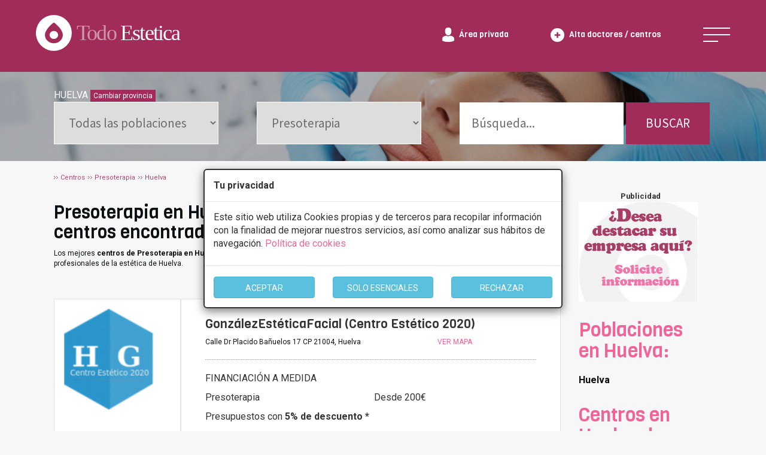

--- FILE ---
content_type: text/html
request_url: https://www.todoestetica.com/clinicas-presoterapia_HUELVA
body_size: 18099
content:


<!doctype html>
<html lang="es-ES">
<head>
<meta charset="iso-8859-1" />
	<title>Presoterapia en Huelva. Las mejores clínicas y centros</title> 
    <meta name="viewport" content="width=device-width, initial-scale=1.0">

	<meta name="description" content="En TodoEstetica.com encontrará los mejores especialistas en Presoterapia de Huelva. Conozca las opiniones, sus descuentos exclusivos y consulte sin compromiso."/>
	<meta name="keywords" content="Clinicas de presoterapia en HUELVA"/> 

	<link rel="canonical" href="https://www.todoestetica.com/clinicas-presoterapia_HUELVA"/>
  	<meta name="robots" content="index,follow"/>
	
		
	<link rel="icon" type="image/png" href="https://www.todoestetica.com/logo-icon.png">





 <!-- Google Tag Manager -->
<script>(function(w,d,s,l,i){w[l]=w[l]||[];w[l].push({'gtm.start':
new Date().getTime(),event:'gtm.js'});var f=d.getElementsByTagName(s)[0],
j=d.createElement(s),dl=l!='dataLayer'?'&l='+l:'';j.async=true;j.src=
'https://www.googletagmanager.com/gtm.js?id='+i+dl;f.parentNode.insertBefore(j,f);
})(window,document,'script','dataLayer','GTM-WB4QGMB');</script>
<!-- End Google Tag Manager -->


	<link rel="preload" href="https://fonts.googleapis.com/css2?family=Roboto:wght@100;400;700&family=Source+Sans+Pro&family=Viga&display=swap" as="style">
	<link rel="preload" href="https://www.todoestetica.com/css/style2.min.css" as="style"/>
	<link rel="preload" href="https://www.todoestetica.com/dist/css/bootstrap.min.css" as="style"/>
	<link rel="preload" href="css2/style.css" as="style"/>
	<link rel="preload" href="css2/responsive.css"as="style"/>
	<link rel="preload" href="https://www.todoestetica.com/css/bootstrap-select.min.css" as="style"/>


	<link href="https://fonts.googleapis.com/css2?family=Roboto:wght@100;400;700&family=Source+Sans+Pro&family=Viga&display=swap" rel="stylesheet">
	<link type="text/css" rel="stylesheet" href="https://www.todoestetica.com/css/style2.min.css"/>
	<link rel="stylesheet" type="text/css" href="https://www.todoestetica.com/dist/css/bootstrap.min.css"/>
	<link rel="stylesheet" type="text/css" href="css2/style.css"/>
	<link rel="stylesheet" type="text/css" href="css2/responsive.css"/>
	<link type="text/css" rel="stylesheet" href="https://www.todoestetica.com/css/bootstrap-select.min.css"/>

	<script src="https://www.todoestetica.com/js/4a16420b4c.js" async></script>


 


<script src="https://www.todoestetica.com/js/jquery.min.js"></script>

   <script src="https://www.todoestetica.com/js/lazysizes.min.js" async></script>


 
	<script src="js/bootstrap.min.js" async></script>

	      <script type="text/javascript">

function getCookie(c_name){
	var c_value = document.cookie;
	var c_start = c_value.indexOf(" " + c_name + "=");
	if (c_start == -1){
		c_start = c_value.indexOf(c_name + "=");
	}
	if (c_start == -1){
		c_value = null;
	}else{
		c_start = c_value.indexOf("=", c_start) + 1;
		var c_end = c_value.indexOf(";", c_start);
		if (c_end == -1){
			c_end = c_value.length;
		}
		c_value = unescape(c_value.substring(c_start,c_end));
	}
	return c_value;
}

function setCookie(c_name,value,exdays){
	var exdate=new Date();
	exdate.setDate(exdate.getDate() + exdays);
	var c_value=escape(value) + ((exdays==null) ? "" : "; expires="+exdate.toUTCString());
	document.cookie=c_name + "=" + c_value;
}

if(getCookie('coomensaje')=="1" && localStorage['coomensaje']!=2 && getCookie('coomensaje')!="2") {

}


<!-- begin

function popup(Site)
{

window.open(Site,'PopupName','toolbar=no,statusbar=no,location=no,scrollbars=yes,resizable=yes,width=275,height=200')
}

// end -->
</script>



    
</head>

 <body>

<!-- Google Tag Manager (noscript) -->
<noscript><iframe src="https://www.googletagmanager.com/ns.html?id=GTM-WB4QGMB"
height="0" width="0" style="display:none;visibility:hidden"></iframe></noscript>
<!-- End Google Tag Manager (noscript) -->

<!--googleoff: all -->

<div class="modal" tabindex="-1" role="dialog" id="barritaloca" style="display:none; top: 35%;">
  <div class="modal-dialog" role="document">
    <div class="modal-content" style=" border: 2px solid;">
	      <div class="modal-header">
        <h5 class="modal-title"><strong>Tu privacidad</strong></h5>
      </div>
      <div class="modal-body">
        <p>Este sitio web utiliza Cookies propias y de terceros para recopilar información con la finalidad de mejorar nuestros servicios, así como analizar sus hábitos de navegación. <span class="pink"><a href="https://www.todoestetica.com/index.php?seccion=cookies" rel="nofollow">Política de cookies</a></span></p>				
		</div>
      <div class="modal-footer" style="text-align: center;">
<div class="row">
        <div class="col-md-4"><button type="button" class="btn btn-info" id="aceptarcookies" style="width: auto; padding-top: 8px; margin-top: 3px; width: 100%;">ACEPTAR</button></div>
		<div class="col-md-4"><button type="button" class="btn btn-info" id="esencialescookies" style="width: auto; padding-top: 8px; margin-top: 3px; width: 100%;">SOLO ESENCIALES</button></div>
		<div class="col-md-4"><button type="button" class="btn btn-info" id="rechazarcookies" style="width: auto; padding-top: 8px; margin-top: 3px; width: 100%;">RECHAZAR</button></div>
</div>

      </div> 
    </div>
  </div>
</div>


<!--googleon: all -->
	
    
	<div id="wrapper">
	
<div class="header-wrap">
    <div class="header flex-center">
        <div class="header-left">
            <a class="logo" href="index.php">
                <span>
                    <svg xmlns="http://www.w3.org/2000/svg" width="298" height="60" viewBox="0 0 298 60"><text transform="translate(68 42)" fill="rgba(255,255,255,0.5)" font-size="36" font-family="CooperBlackStd, Cooper Std" letter-spacing="-.05em" data-name="Group 456">
                            <tspan x="0" y="0">Todo</tspan>
                            <tspan y="0" fill="#fff">Estetica</tspan>
                        </text>
                        <path data-name="Subtraction 2" d="M30 60A30.008 30.008 0 0 1 18.322 2.357a30.008 30.008 0 0 1 23.355 55.285A29.812 29.812 0 0 1 30 60Zm.006-47.255a1.38 1.38 0 0 0-.831.275 50.464 50.464 0 0 0-8.7 8.346 30.706 30.706 0 0 0-4.012 6.35 12.587 12.587 0 0 0-1 2.732c-.068.273-.1.43-.1.431a12.865 12.865 0 0 0-.268 2.611 13.165 13.165 0 0 0 4.365 9.733 15.454 15.454 0 0 0 10.538 4.031c.19 0 .366 0 .54-.009a15.546 15.546 0 0 0 9.672-3.738 13.359 13.359 0 0 0 4.637-8.679 12.854 12.854 0 0 0-.2-3.956c0-.006-.026-.158-.1-.431a13.022 13.022 0 0 0-1-2.732 30.625 30.625 0 0 0-4.005-6.339 50.57 50.57 0 0 0-8.7-8.35 1.353 1.353 0 0 0-.836-.274Zm0 27.269a6.99 6.99 0 0 1-7.243-6.687 7.266 7.266 0 0 1 14.486 0A6.99 6.99 0 0 1 30 40.015Z" fill="#fff"></path>
                    </svg>
                </span>
            </a>
        </div>
        <div class="header-right flex-center">

		
            <div class="private-area-login">
                <a href="https://www.todoestetica.com/index.php?seccion=area">
                    <span>
                        <svg xmlns="http://www.w3.org/2000/svg" width="19.949" height="23.023">
                            <path data-name="Forma 1" d="M.002 20.738v-.5c0 .044.006.024.015-.355.111-4.639.964-5.976 7.064-6.826a4.226 4.226 0 0 0 2.892.854 4.225 4.225 0 0 0 2.891-.854c6.167.859 6.973 2.217 7.07 6.981a2.375 2.375 0 0 0 .011.33v.37s-1.468 2.285-9.973 2.285-9.97-2.285-9.97-2.285Zm19.946 1.6c0-.4.002-.056-.001.002ZM.001 22.174c-.002-.059-.001-.211 0 0ZM4.694 6.287C4.694 2.815 5.47 0 9.974 0s5.28 2.815 5.28 6.287-2.364 6.287-5.28 6.287-5.28-2.814-5.28-6.287Z" fill="#fff"></path>
                        </svg>
                    </span>
                    <span class="hide-text">Área privada</span>
                </a>
            </div>


            <div class="add-company-button">
                <a href="https://www.todoestetica.com/index.php?seccion=alta">
                    <span>
                        <svg xmlns="http://www.w3.org/2000/svg" width="23" height="23">
                            <path data-name="Subtraction 1" d="M11.5 23A11.5 11.5 0 0 1 3.368 3.368a11.5 11.5 0 1 1 16.264 16.264A11.425 11.425 0 0 1 11.5 23ZM6.849 10.218v2.562h3.38v3.36h2.562v-3.36h3.36v-2.561h-3.36v-3.36h-2.562v3.36Z" fill="#fff"></path>
                        </svg>
                    </span>
                    <span class="hide-text">Alta doctores / centros</span>
                </a>
            </div>


            <div class="header-nav-menu navbar-header">
                <a href="#" class="nav-menu menu-js menu-open" data-toggle="collapse" data-target="#menumain" aria-controls="menumain" aria-expanded="false" aria-label="Toggle navigation">
                    <svg class="menu-bar" xmlns="http://www.w3.org/2000/svg" width="50" height="24">
                        <g data-name="Group 3052" fill="none" stroke="#fff" stroke-width="2">
                            <path data-name="Line 203" d="M0 1h50"></path>
                            <path data-name="Line 204" d="M0 12h50"></path>
                            <path data-name="Line 205" d="M0 23h25"></path>
                        </g>
                    </svg>
                    <svg class="menu-cross" xmlns="http://www.w3.org/2000/svg" width="43.997" height="44" viewBox="0 0 43.997 44"><path data-name="Forma 1" d="M43.997 1.369 42.628 0 21.999 20.629 1.367 0 0 1.369 20.628 22 0 42.628 1.367 44l20.632-20.631 20.629 20.63 1.369-1.372L23.367 22Z" fill="#fff"></path></svg>
                </a>
            </div>

			
        </div>
    </div>
</div>


				<ul id="menumain" class="collapse" style="text-align: center;"><div class="container"><div class="row menumobil">
				
				<div class="col-md-3">
				<li><a href="https://www.todoestetica.com" title="Clínicas de Estética - Inicio">Inicio</a></li>
				<li><a href="https://www.todoestetica.com/blog-estetica" title="Blog con artículos sobre la estética">Blog</a></li>
				<li><a href="https://www.todoestetica.com/noticias-estetica" title="Noticias sobre la estética y el sector">Noticias</a></li>
				<li><a href="https://www.todoestetica.com/index.php?seccion=alta" title="Alta centros">Alta doctores / centros</a></li>
				<li><a href="https://www.todoestetica.com/index.php?seccion=area" title="Area privada centros">Area privada centros</a></li>
				<li><a href="https://www.todoestetica.com/index.php?seccion=publicidad" title="Servicio premium">Servicio premium para centros</a></li><br/>
				</div>
				<div class="col-md-6" style="padding:0">

				<div class="col-xs-6"><li><a href="https://www.todoestetica.com/clinicas-cirugia-estetica" title="Centros de cirugía estética">Cirugía Estética <span class="caret"></span></a><ul>

			
				<li><a href="https://www.todoestetica.com/clinicas-abdominoplastia" title="Información y centros de Abdominoplastia">Abdominoplastia</a></li><li><a href="https://www.todoestetica.com/clinicas-aumento-de-pecho" title="Información y centros de Aumento de pecho">Aumento de pecho</a></li><li><a href="https://www.todoestetica.com/clinicas-blefaroplastia" title="Información y centros de Blefaroplastia">Blefaroplastia</a></li><li><a href="https://www.todoestetica.com/clinicas-ginecomastia" title="Información y centros de Ginecomastia">Ginecomastia</a></li><li><a href="https://www.todoestetica.com/clinicas-lipoescultura" title="Información y centros de Lipoescultura">Lipoescultura</a></li><li><a href="https://www.todoestetica.com/clinicas-liposuccion" title="Información y centros de Liposucción">Liposucción</a></li><li><a href="https://www.todoestetica.com/clinicas-mastectomia" title="Información y centros de Mastectomía">Mastectomía</a></li><li><a href="https://www.todoestetica.com/clinicas-mastopexia" title="Información y centros de Mastopexia">Mastopexia</a></li><li><a href="https://www.todoestetica.com/clinicas-otoplastia" title="Información y centros de Otoplastia">Otoplastia</a></li><li><a href="https://www.todoestetica.com/clinicas-reduccion-de-pecho" title="Información y centros de Reducción de pecho">Reducción de pecho</a></li><li><a href="https://www.todoestetica.com/clinicas-rinoplastia" title="Información y centros de Rinoplastia">Rinoplastia</a></li><li><a href="https://www.todoestetica.com/clinicas-septoplastia" title="Información y centros de Septoplastia">Septoplastia</a></li><li><a href="https://www.todoestetica.com/clinicas-vaginoplastia" title="Información y centros de Vaginoplastia">Vaginoplastia</a></li><li><a href="https://www.todoestetica.com/clinicas-varices" title="Información y centros de Varices">Varices</a></li></ul><br/></li></div><div class="col-xs-6">
				

				<li><a href="https://www.todoestetica.com/centros-medicina-estetica" title="Centros de medicina estítica">Medicina Estética <span class="caret"></span></a><ul><li><a href="https://www.todoestetica.com/clinicas-acido-hialuronico" title="Informaci?n y centros de Ácido hialurónico">Ácido hialurónico</a></li><li><a href="https://www.todoestetica.com/clinicas-balon-intragastrico" title="Informaci?n y centros de Balón intragástrico">Balón intragástrico</a></li><li><a href="https://www.todoestetica.com/clinicas-cavitacion" title="Informaci?n y centros de Cavitación">Cavitación</a></li><li><a href="https://www.todoestetica.com/clinicas-depilacion-laser" title="Informaci?n y centros de Depilación láser">Depilación láser</a></li><li><a href="https://www.todoestetica.com/clinicas-dietas" title="Informaci?n y centros de Dietas">Dietas</a></li><li><a href="https://www.todoestetica.com/clinicas-drenaje-linfatico" title="Informaci?n y centros de Drenaje linfático">Drenaje linfático</a></li><li><a href="https://www.todoestetica.com/clinicas-fotodepilacion" title="Informaci?n y centros de Fotodepilación">Fotodepilación</a></li><li><a href="https://www.todoestetica.com/clinicas-mesoterapia" title="Informaci?n y centros de Mesoterapia">Mesoterapia</a></li><li><a href="https://www.todoestetica.com/clinicas-micropigmentacion" title="Informaci?n y centros de Micropigmentación">Micropigmentación</a></li><li><a href="https://www.todoestetica.com/clinicas-neuromodulador" title="Informaci?n y centros de Neuromodulador">Neuromodulador</a></li><li><a href="https://www.todoestetica.com/clinicas-nutricion" title="Informaci?n y centros de Nutrición">Nutrición</a></li><li><a href="https://www.todoestetica.com/clinicas-peeling" title="Informaci?n y centros de Peeling">Peeling</a></li><li><a href="https://www.todoestetica.com/clinicas-radiofrecuencia" title="Informaci?n y centros de Radiofrecuencia">Radiofrecuencia</a></li><li><a href="https://www.todoestetica.com/clinicas-rejuvenecimiento-facial" title="Informaci?n y centros de Rejuvenecimiento facial">Rejuvenecimiento facial</a></li></ul></li>


					
				</div>


				</div>
				<div class="col-md-3">
				
				
				<li><a title="Otros servicios">Otros servicios <span class="caret"></span></a><ul><li><a href="https://www.todoestetica.com/clinicas-cirugia-maxiofacial" title="Información y centros de Cirugía maxiofacial">Cirugía maxiofacial</a></li><li><a href="https://www.todoestetica.com/clinicas-reconstruccion-dental" title="Información y centros de Reconstrucción dental ">Reconstrucción dental </a></li></ul></li><br/>
				</div>
				</div>
					</ul>
	<nav id="sub-menu">
<script>
var f=0;
function buscartexto() {
	var e = document.getElementById("texto");

		e.value="";
	
}

function buscpro() {
	
	
	var e = document.getElementById("provincia");
e.selectedIndex=0;


var provocid = document.getElementById("provocid");

provocid.value=0;

buscarofertas();
}
function buscarofertas() {
	var e2 = document.getElementById("servicio");
	var servicio = e2.options[e2.selectedIndex].value;
	var e = document.getElementById("provincia");
var provincia = e.options[e.selectedIndex].value;

if(provincia=="Seleccione provincia" || provincia=="Todas las poblaciones") provincia="Cualquiera";

if((provincia!="CIUDAD REAL" && provincia!="SANTA CRUZ DE TENERIFE" && provincia!="ILLES BALEARS"  && provincia!="LAS PALMAS"  && provincia!="LA RIOJA") || servicio!="Cualquiera") provincia=provincia.replace(/ /gi, '-');


var provincia2=provincia;
var texto = document.getElementById("texto");

var provocid = document.getElementById("provocid");


var e = document.getElementById("servicio");
var servicio = e.options[e.selectedIndex].value;
var url="";

if(provocid.value!=0) { 
	if(provincia=="Cualquiera") provincia=provocid.value;
	else {
		if(servicio=="Cualquiera") {
			provincia="estetica-"+provincia;
		}
		else provincia="en-"+provincia;
	}
	
}
if(provincia!="Cualquiera" && servicio!="Cualquiera") {
	
	
	url = ''+servicio+'_'+provincia;
	
	
}

if(provincia=="Cualquiera" && servicio!="Cualquiera") {
	
	
	
	url = ''+servicio;
}



if(provincia!="Cualquiera" && servicio=="Cualquiera") {
	
	if(provocid.value==0 || provincia2=="Cualquiera") {
		provincia=provincia.replace(/-/gi, '%20');
		url = "index.php?ESTETICA="+provincia;
	}
	else url = provincia; 
}

if(provincia=="Cualquiera" && servicio=="Cualquiera") {
	
	
	
	url = "index.php?ESTETICA=";

}

if(texto.value!=texto.title && texto.value!="") {
	
	var tfo=texto.value;
	
	var tf=tfo.replace(/ /gi,"-");
	url = tf+'bte';
	
	
}


window.location = 'https://www.todoestetica.com/'+url;
}

</script>

<style>
.ui-selectmenu-menu {
	display: none !important;
}
.buscador {
	clear:both;
	text-align:center;
	font-size:14px;

	font-weight:bold;
	color:#AF446F;
	background-color: #fff;


margin: 0 auto;
margin-top:13px;
padding: 15px;
}


.buscador > div {

	background-color:#FFF;
	min-height: 100px; 
	padding-top:20px;
	border-right: none;

}

.buscador div select {
	display:inherit !important;
	margin: 0 auto;
}

.buscador div label {
	margin-bottom: 5px;
	font-weight: 400;
}
</style>
<section class="treatment-header" style="height: auto">
<div class="container">
<div class="treatment-search-center flex select2-custom ">

   



  
  <script>
$(document).ready(function() {
	
 $('#provincia').css("display", "block");
 $('#servicio').css("display", "block");
}); 
</script>
  
 <div style="width:100%;"><span style="color:#fff;">HUELVA</span> <a href="#" onclick="buscpro();" class="btn btn-success btn-xs" style="background-color: var(--maroon);border-radius: 0; border: none;">Cambiar provincia</a></div>
  <input type="hidden" value="HUELVA" name="provocid" id="provocid" />
  <select name="provincia" id="provincia" onchange="buscarofertas();" onclick="buscartexto();" >
  <option>Todas las poblaciones</option>
  
  <option value="Huelva">Huelva<span>(2)</span></option>    
  </select>


  <select name="servicio" id="servicio" onclick="buscartexto();" onchange="buscarofertas();">
    <option value="Cualquiera">Seleccione tratamiento</option>
    
    <optgroup label="MEDICINA ESTéTICA" style="color:#AF446F;"><optgroup label="Facial"><option value="clinicas-arrugas">Arrugas</option><option value="clinicas-aumento-de-labios">Aumento De Labios</option><option value="clinicas-bioplastia">Bioplastia</option><option value="clinicas-blefaroplastia-sin-cirugia">Blefaroplastia Sin Cirugía</option><option value="clinicas-eliminacion-de-ojeras">Eliminación De Ojeras</option><option value="clinicas-hidroxiapatita-calcica">Hidroxiapatita Cálcica</option><option value="clinicas-hifu-facial">Hifu Facial</option><option value="clinicas-hilos-tensores">Hilos Tensores</option><option value="clinicas-neuromodulador">Neuromodulador</option><option value="clinicas-radiofrecuencia-facial">Radiofrecuencia Facial</option><option value="clinicas-rejuvenecimiento-facial">Rejuvenecimiento Facial</option><option value="clinicas-rellenos-faciales">Rellenos Faciales</option><option value="clinicas-rinomodelacion">Rinomodelación</option><option value="clinicas-tratamientos-capilares">Tratamientos Capilares</option></optgroup><optgroup label="General"><option value="clinicas-acido-hialuronico">Ácido Hialurónico</option><option value="clinicas-angiomas">Angiomas</option><option value="clinicas-balon-intragastrico">Balón Intragástrico</option><option value="clinicas-blanqueamiento-anal">Blanqueamiento Anal</option><option value="clinicas-cavitacion">Cavitación</option><option value="clinicas-celulitis">Celulitis</option><option value="clinicas-cloaking-estrias">Cloaking Estrías</option><option value="clinicas-cuperosis">Cuperosis</option><option value="clinicas-depilacion-laser">Depilación Láser</option><option value="clinicas-depilacion-laser-diodo">Depilación Láser Diodo</option><option value="clinicas-depilacion-laser-duotechnology">Depilación Láser Duotechnology</option><option value="clinicas-dietas">Dietas</option><option value="clinicas-drenaje-linfatico">Drenaje Linfático</option><option value="clinicas-electroestimulacion">Electroestimulación</option><option value="clinicas-eliminacion-de-estrias">Eliminación De Estrías</option><option value="clinicas-eliminacion-varices">Eliminación Varices</option><option value="clinicas-endermologia">Endermología</option><option value="clinicas-factores-de-crecimiento">Factores De Crecimiento</option><option value="clinicas-flacidez">Flacidez</option><option value="clinicas-fotodepilacion">Fotodepilación</option><option value="clinicas-hidrolipoclasia">Hidrolipoclasia</option><option value="clinicas-hifu-corporal">Hifu Corporal</option><option value="clinicas-lifting-sin-cirugia">Lifting Sin Cirugía</option><option value="clinicas-lipo-vaser">Lipo Vaser</option><option value="clinicas-lipolaser">Lipolaser</option><option value="clinicas-lunares">Lunares</option><option value="clinicas-manchas-de-nacimiento">Manchas De Nacimiento</option><option value="clinicas-medicina-genital-sin-cirugia">Medicina Genital Sin Cirugía</option><option value="clinicas-mesoterapia">Mesoterapia</option><option value="clinicas-metodo-pose">Método POSE</option><option value="clinicas-micropigmentacion">Micropigmentación</option><option value="clinicas-micropigmentacion-capilar">Micropigmentación Capilar</option><option value="clinicas-nutricion">Nutrición</option><option value="clinicas-peeling">Peeling</option><option selected="selected" value="clinicas-presoterapia" style="color:#777;">Presoterapia</option><option value="clinicas-psoriasis">Psoriasis</option><option value="clinicas-radiofrecuencia">Radiofrecuencia</option><option value="clinicas-rejuvenecimiento-de-manos">Rejuvenecimiento De Manos</option><option value="clinicas-rosaceas">Rosáceas</option><option value="clinicas-sudoracion-excesiva">Sudoración Excesiva</option><option value="clinicas-tratamiento-antimanchas">Tratamiento Antimanchas</option><option value="clinicas-verrugas">Verrugas</option><option value="clinicas-xatelasmas">Xatelasmas</option></optgroup><optgroup label="Pecho"><option value="clinicas-pezones-invertidos">Pezones Invertidos</option></optgroup></optgroup><optgroup label="CIRUGíA ESTéTICA" style="color:#AF446F;"><optgroup label="Abdomen"><option value="clinicas-abdominoplastia">Abdominoplastia</option><option value="clinicas-banda-gastrica">Banda Gástrica</option><option value="clinicas-dermolipectomia">Dermolipectomía</option><option value="clinicas-manga-gastrica">Manga Gástrica</option></optgroup><optgroup label="Brazos"><option value="clinicas-braquioplastia">Braquioplastia</option></optgroup><optgroup label="Capilar"><option value="clinicas-alopecia">Alopecia</option><option value="clinicas-cirugia-capilar">Cirugía Capilar</option><option value="clinicas-microinjertos-capilares">Microinjertos Capilares</option><option value="clinicas-transplantes-capilares">Transplantes Capilares</option><option value="clinicas-tratamiento-capilar">Tratamiento Capilar</option></optgroup><optgroup label="Facial"><option value="clinicas-blefaroplastia">Blefaroplastia</option><option value="clinicas-frontoplastia-cejas">Frontoplastia Cejas</option><option value="clinicas-lifting-facial">Lifting Facial</option><option value="clinicas-malarplastia">Malarplastia</option><option value="clinicas-mentoplastia">Mentoplastia</option><option value="clinicas-otoplastia">Otoplastia</option><option value="clinicas-rinoplastia">Rinoplastia</option><option value="clinicas-septoplastia">Septoplastia</option></optgroup><optgroup label="General"><option value="clinicas-cicatrices">Cicatrices</option><option value="clinicas-implante-de-gluteo">Implante De Glúteo</option><option value="clinicas-implante-de-pantorrillas">Implante De Pantorrillas</option><option value="clinicas-implantes">Implantes</option><option value="clinicas-laser-lipolisis">Láser Lipólisis</option><option value="clinicas-lesiones-dermicas">Lesiones Dérmicas</option><option value="clinicas-lifting">Lifting</option><option value="clinicas-lipoescultura">Lipoescultura</option><option value="clinicas-lipofilling">Lipofilling</option><option value="clinicas-liposuccion">Liposucción</option><option value="clinicas-protesis">Prótesis</option></optgroup><optgroup label="Pecho"><option value="clinicas-asimetria-mamaria">Asimetria Mamaria</option><option value="clinicas-aumentar-pectorales">Aumentar Pectorales</option><option value="clinicas-aumento-de-pecho">Aumento De Pecho</option><option value="clinicas-ginecomastia">Ginecomastia</option><option value="clinicas-mastectomia">Mastectomía</option><option value="clinicas-mastopexia">Mastopexia</option><option value="clinicas-reduccion-de-pecho">Reducción De Pecho</option></optgroup><option value="clinicas-cirugia-vascular">Cirugía Vascular</option><option value="clinicas-implantes-de-gemelos">Implantes De Gemelos</option><option value="clinicas-implantes-de-gluteos">Implantes De Glúteos</option><option value="clinicas-varices">Varices</option></optgroup></optgroup></optgroup></optgroup><optgroup label="ODONTOLOGIA" style="color:#AF446F;"><optgroup label="Cirugía dental"><option value="clinicas-cirugia-maxiofacial">Cirugía Maxiofacial</option><option value="clinicas-implantes-dentales">Implantes Dentales</option><option value="clinicas-protesis-dentales">Prótesis Dentales</option><option value="clinicas-reconstruccion-dental">Reconstrucción Dental </option></optgroup><optgroup label="Estética dental "><option value="clinicas-blanqueamiento-dental">Blanqueamiento Dental </option><option value="clinicas-carillas">Carillas</option><option value="clinicas-periodoncia">Periodoncia</option></optgroup><optgroup label="Ortodoncia"><option value="clinicas-endodoncias">Endodoncias</option><option value="clinicas-ortodoncia-invisible">Ortodoncia Invisible</option></optgroup></optgroup>  </select>

  
      <div  class="hidden-sm hidden-xs">
      <input type="text" title="Busqueda por texto ..." placeholder="Búsqueda..." value="" id="texto" name="texto" style=" width: 65% !important; border: none;" />

	<button type="submit" name="bof" id="bof" onclick="buscarofertas();" class="search-button" style="width: 33% !important; color: #fff; text-align: center;">BUSCAR</button>
   </div>

</div>
</div>
<div class="header-overlay"></div>
<div class="header-image" style="background-image:url(https://www.todoestetica.com/images/treatment-ficha.jpg);"></div>
</section>
</nav>
		 <div class="container">
			 <style>
			 .ui-selectmenu {
				 display: none !important;
			 }
			 </style>
			 

                	
<style type="text/css">
<!--
.style1 {font-size: 12px}
-->
</style>


			<div class="breadcrumb" id="breadcrumbs" style="padding: 20px 0; margin: 0;">
				<ul vocab="http://schema.org/" typeof="BreadcrumbList">

                     <li property="itemListElement" typeof="ListItem"><a href="https://www.todoestetica.com/index.php?ESTETICA=" title="Centros" property="item" typeof="WebPage"><span property="name">Centros</span></a><meta property="position" content="1" /></li> 

					<li property="itemListElement" typeof="ListItem" title="Presoterapia"><a href="clinicas-presoterapia" property="item" typeof="WebPage"><span property="name">Presoterapia</span></a><meta property="position" content="2" /></li><li property="itemListElement" typeof="ListItem" title="Huelva"><a href="clinicas-presoterapia_HUELVA" property="item" typeof="WebPage"><span property="name">Huelva</span></a><meta property="position" content="3" /></li>                    

				</ul>
			</div>			
				
				<div class="col-sm-10">
			
				<div class="ft-maincontent" style="margin-top: 0;">
				<h2>Presoterapia en Huelva. Principales clínicas y centros. 2 centros encontrados.</h2>

				
				<p class="clinic-address">Los mejores <strong>centros de Presoterapia en Huelva</strong>. Pide un presupuesto de <strong>Presoterapia en Huelva</strong> y serás atendido por los mejores equipos de profesionales de la estética de Huelva.</p>

                
                </div>
                <div id="banner_mobile" name="banner_mobile" style="text-align:center;"></div>

                                <script>
					$( document ).ready(function() {
						if( /Android|webOS|iPhone|iPad|iPod|BlackBerry|IEMobile|Opera Mini/i.test(navigator.userAgent) && $("#banner_publi").length > 0  ) {

							var str=$('#banner_publi').html();
							if(str.indexOf("logobase")==-1) {
								$('#banner_mobile').html($('#banner_publi').html()+'<br/>');
								$('#banner_publi').html('');
							}
							else $('#banner_publi').html('');

						}

					});
                </script>
                                
				<div>
					
				
					<div id="fichascontainer">


	<section class="feature-clinic-list clinic-nogrid">
	<div class="list-feature-clinic-wrap flex">

					

						<style>

						thead {
							font-weight: bold;
						}



						</style>

						
					<div class="feature-clinic-box" itemscope="" itemtype="https://schema.org/LocalBusiness"><input class="codigohidden" type="hidden" value="10342">

                                <meta itemprop="name" content="GonzálezEstéticaFacial (Centro Estético 2020)">

                                <meta itemprop="telephone" content="+34 644 091 213">


                                <meta itemprop="priceRange" content="29 - 2999">

                                <meta itemprop="address" content="Calle Dr Placido Bañuelos 17 CP 21004 Huelva">

                                <meta itemprop="image" content="fotos/empresa1034243062-1.png">

                                <input id="nom10342" type="hidden" value="GonzálezEstéticaFacial (Centro Estético 2020), Calle Dr Placido Bañuelos 17 CP 21004 - Huelva.">
                                <input id="foto10342" type="hidden" value="fotos/empresa1034243062-1.png">


						<div class="feature-clinic-image"><a href="clinica-gonzalezesteticafacial_Huelva_10342.html"><img data-src="fotos/empresa1034243062-1.png" alt="Logo GonzálezEstéticaFacial (Centro Estético 2020)" class="logo lazyload"  width="140px" onerror="javascript:this.onerror=null;this.src='no.jpg';" style="margin:0;"/></a></div>


						<div class="feature-clinic-contentbox" style="padding-bottom: 0;"><div class="feature-clinic-title"><a href="clinica-gonzalezesteticafacial_Huelva_10342.html">GonzálezEstéticaFacial (Centro Estético 2020)</a></div>							
							<div><div class="clinic-address"><div class="row"><div class="col-xs-8">Calle Dr Placido Bañuelos 17 CP 21004, Huelva</div><div class="col-xs-4"><a href="javascript:mapaempresa('37.38143158', '-6.83252478', 'fotos/empresa1034243062-1.png', 'Calle Dr Placido Bañuelos 17 CP 21004, Huelva'); $('#mapamodal').modal();" class="pink">VER MAPA</a></div></div></div><div class="dotted-line" style="margin: 20px 0;"></div><p>FINANCIACIÓN A MEDIDA</p><p><table style='width: 100%;'><tr><td>Presoterapia</td><td>Desde 200€</td></tr></table></p></div><p><span data-toggle="tooltip" data-placement="top" title="Informaci&oacute;n orientativa, el descuento puede variar en funci&oacute;n del tratamiento y centro elegidos. Consulte los centros para conocer las ofertas y descuentos que ofrecen.">Presupuestos con <strong>5% de descuento *</strong></span></p>
														<p>
								<a class="button"  onclick="formmodb(10342, 'GonzálezEstéticaFacial (Centro Estético 2020). <small>Calle Dr Placido Bañuelos 17 CP 21004, Huelva</small>');" data-toggle="modal" data-target="#exampleModal" data-whatever="@mdo"  data-text="CONSULTAR/CITA/PRESUPUESTO" rel="nofollow" style="cursor: pointer; margin: 10px 0;">CONSULTAR/CITA/PRESUPUESTO</a>
							</p>
							
							<div class="feature-clinic-content"><div class="row"><div class="col-xs-3"><strong>Martes</strong></div><div class="col-xs-9">4:30 - 9:00 &nbsp;&nbsp;&nbsp; </div></div><div class="row"><div class="col-xs-3"><strong>Jueves</strong></div><div class="col-xs-9">4:30 - 9:00 &nbsp;&nbsp;&nbsp; </div></div></div><div class="dotted-line" style="margin: 20px 0;"></div><a class="pink" data-toggle="collapse" href="#descripcion10342" role="button" aria-expanded="false" aria-controls="descripcion10342" rel="nofollow"><div class="row" style="margin-bottom: 20px;"><div class="col-xs-10">Más información</div><div class="col-xs-2" style="text-align: right;"><i class="fa-solid fa-chevron-down"></i></div></div></a><div class="feature-clinic-content collapse" id="descripcion10342"><p>
	En nuestra clínica ofrecemos solo tratamientos con calidad garantizada.
	Centramos nuestra filosofía en tu cuidado integral, basándolo en el rigor y la atención personalizada. Tratamientos de Rejuvenecimiento facial y corporal 

	Otra manera de hacer las cosas
	Nuestra apuesta es impulsar procesos [...]</p><p><a href="clinica-gonzalezesteticafacial_Huelva_10342.html" class="button" data-text="Ver centro">Ver centro</a></p></div>


						</div>
					</div>
					
					
					
					
					
					<div class="modal fade" id="opinionesmodal10342" tabindex="-1" role="dialog" aria-labelledby="exampleModalLabel" aria-hidden="true">
  <div class="modal-dialog" role="document">
    <div class="modal-content">
      <div class="modal-header">
        <h5 class="modal-title" style="font-weight: bold; width: 90%;">Opiniones GonzálezEstéticaFacial (Centro Estético 2020)</h5>
        <button type="button" class="close" data-dismiss="modal" aria-label="Close" style="width: auto;padding: 1rem;margin: -3rem -1rem -1rem auto !important;">
          <span aria-hidden="true">&times;</span>
        </button>
      </div>
      <div class="modal-body"></div>
      <div class="modal-footer">
        <button type="button" class="btn btn-secondary" data-dismiss="modal">Cerrar</button>
      </div>
    </div>
  </div>
</div>		


					

						<style>

						thead {
							font-weight: bold;
						}



						</style>

						
					<div class="feature-clinic-box" itemscope="" itemtype="https://schema.org/LocalBusiness"><input class="codigohidden" type="hidden" value="9390">

                                <meta itemprop="name" content="BioDermalia">

                                <meta itemprop="telephone" content="680429089">


                                <meta itemprop="priceRange" content="29 - 2999">

                                <meta itemprop="address" content="Calle puerto 45 Huelva">

                                <meta itemprop="image" content="fotos/empresa93909355-1.png">

                                <input id="nom9390" type="hidden" value="BioDermalia, Calle puerto 45 - Huelva.">
                                <input id="foto9390" type="hidden" value="fotos/empresa93909355-1.png">


						<div class="feature-clinic-image"><a href="clinica-biodermalia_Huelva_9390.html"><img data-src="fotos/empresa93909355-1.png" alt="Logo BioDermalia" class="logo lazyload"  width="140px" onerror="javascript:this.onerror=null;this.src='no.jpg';" style="margin:0;"/></a></div>


						<div class="feature-clinic-contentbox" style="padding-bottom: 0;"><div class="feature-clinic-title"><a href="clinica-biodermalia_Huelva_9390.html">BioDermalia</a></div>							
							<div><p><span class="estrellas">5 <i class="fas fa-star"></i><i class="fas fa-star"></i><i class="fas fa-star"></i><i class="fas fa-star"></i><i class="fas fa-star"></i></span> <span class="pink" style="margin-left: 1em; cursor: pointer;" data-toggle="modal" data-target="#opinionesmodal9390">2 Opiniones</span></p><div class="clinic-address"><div class="row"><div class="col-xs-8">Calle puerto 45, Huelva</div><div class="col-xs-4"><a href="javascript:mapaempresa('37.25866318', '-6.95452785', 'fotos/empresa93909355-1.png', 'Calle puerto 45, Huelva'); $('#mapamodal').modal();" class="pink">VER MAPA</a></div></div></div><div class="dotted-line" style="margin: 20px 0;"></div><p>PRIMERA CONSULTA GRATUITA</p><p><table style='width: 100%;'><tr><td>Presoterapia</td><td>Desde 20€</td></tr></table></p></div><p><span data-toggle="tooltip" data-placement="top" title="Informaci&oacute;n orientativa, el descuento puede variar en funci&oacute;n del tratamiento y centro elegidos. Consulte los centros para conocer las ofertas y descuentos que ofrecen.">Presupuestos con <strong>5% de descuento *</strong></span></p>
														<p>
								<a class="button"  onclick="formmodb(9390, 'BioDermalia. <small>Calle puerto 45, Huelva</small>');" data-toggle="modal" data-target="#exampleModal" data-whatever="@mdo"  data-text="CONSULTAR/CITA/PRESUPUESTO" rel="nofollow" style="cursor: pointer; margin: 10px 0;">CONSULTAR/CITA/PRESUPUESTO</a>
							</p>
							
							<div class="feature-clinic-content"><div class="row"><div class="col-xs-3"><strong>Lunes</strong></div><div class="col-xs-9">10:00 - 19:00 &nbsp;&nbsp;&nbsp; </div></div><div class="row"><div class="col-xs-3"><strong>Martes</strong></div><div class="col-xs-9">10:00 - 19:00 &nbsp;&nbsp;&nbsp; </div></div><div class="row"><div class="col-xs-3"><strong>Miércoles</strong></div><div class="col-xs-9">10:00 - 19:00 &nbsp;&nbsp;&nbsp; </div></div><div class="row"><div class="col-xs-3"><strong>Viernes</strong></div><div class="col-xs-9">10:00 - 19:00 &nbsp;&nbsp;&nbsp; </div></div></div><div class="dotted-line" style="margin: 20px 0;"></div><a class="pink" data-toggle="collapse" href="#descripcion9390" role="button" aria-expanded="false" aria-controls="descripcion9390" rel="nofollow"><div class="row" style="margin-bottom: 20px;"><div class="col-xs-10">Más información</div><div class="col-xs-2" style="text-align: right;"><i class="fa-solid fa-chevron-down"></i></div></div></a><div class="feature-clinic-content collapse" id="descripcion9390"><p>BioDermalia
Centro de Medicina estética y estética avanzada
Disponemos de los tratamientos más innovadores y la Aparatología más eficaz para todo tipo de tratamientos médico estéticos</p><p><a href="clinica-biodermalia_Huelva_9390.html" class="button" data-text="Ver centro">Ver centro</a></p></div>


						</div>
					</div>
					
					
					
					
					
					<div class="modal fade" id="opinionesmodal9390" tabindex="-1" role="dialog" aria-labelledby="exampleModalLabel" aria-hidden="true">
  <div class="modal-dialog" role="document">
    <div class="modal-content">
      <div class="modal-header">
        <h5 class="modal-title" style="font-weight: bold; width: 90%;">Opiniones BioDermalia</h5>
        <button type="button" class="close" data-dismiss="modal" aria-label="Close" style="width: auto;padding: 1rem;margin: -3rem -1rem -1rem auto !important;">
          <span aria-hidden="true">&times;</span>
        </button>
      </div>
      <div class="modal-body">


                <div class="testimonial-box" style="margin:0; margin-bottom: 15px;">
                    <!--top------------------------->
                    <div class="box-top">
                        <!--profile----->
                        <div class="profile">
                            <!--img---->
                            <div class="profile-img">
                                <img class="lazyload" data-src="https://lh3.googleusercontent.com/a-/ALV-UjXw7y4CfkauNebCu2nNXQ0pOBWl-oYvz2J7zRGx2uyjRCq13o6nvQ=s128-c0x00000000-cc-rp-mo-ba3" />
                            </div>
                            <!--name-and-username-->
                            <div class="name-user">
                                <strong>Eduard</strong>
                                <span>17/04/2024</span>
                            </div>
                        </div>
                        <!--reviews------>
                        <div class="reviews"><img src="img/google-logo2.png" style="width: 100px;height: auto;max-width: 100%;"><br/><i class="fas fa-star"></i><i class="fas fa-star"></i><i class="fas fa-star"></i><i class="fas fa-star"></i><i class="fas fa-star"></i></div>
                    </div>
                    <!--Comments---------------------------------------->
                    <div class="client-comment">
                        <p>Fantástica atención!.Te explican  perfectamente el tratamiento que van a aplicarte .Precios muy económicos .En definitiva totalmente recomendable</p>
                    </div>
                </div>
        


                <div class="testimonial-box" style="margin:0; margin-bottom: 15px;">
                    <!--top------------------------->
                    <div class="box-top">
                        <!--profile----->
                        <div class="profile">
                            <!--img---->
                            <div class="profile-img">
                                <img class="lazyload" data-src="https://lh3.googleusercontent.com/a/ACg8ocKE6WnnT15pfrmfP1hhALA0y3wx9a79MBPILwPUTAlaBCemeQ=s128-c0x00000000-cc-rp-mo" />
                            </div>
                            <!--name-and-username-->
                            <div class="name-user">
                                <strong>Juana</strong>
                                <span>19/10/2023</span>
                            </div>
                        </div>
                        <!--reviews------>
                        <div class="reviews"><img src="img/google-logo2.png" style="width: 100px;height: auto;max-width: 100%;"><br/><i class="fas fa-star"></i><i class="fas fa-star"></i><i class="fas fa-star"></i><i class="fas fa-star"></i><i class="fas fa-star"></i></div>
                    </div>
                    <!--Comments---------------------------------------->
                    <div class="client-comment">
                        <p>Excelente trato .!! Unas verdaderas profesionales! Y cuentan con aparatologia de última tendencia !! Y unas Doctoras estupendas ! Y Judith siempre al pie del cañón dando lo mejor de ella a las clientas!!</p>
                    </div>
                </div>
        </div>
      <div class="modal-footer">
        <button type="button" class="btn btn-secondary" data-dismiss="modal">Cerrar</button>
      </div>
    </div>
  </div>
</div>		
</div></section></div>

	
																<center><nav>
  <ul class="pagination"><li class="active"><a href="#">1 de 1</a></li></ul>
</nav></center>
	
	<style>
	#map_canvas {
	width: 100%;
	height: 300px;
}
	</style>
	<script>

	function mapaempresa(lat, long, logo, title) {

	    var map;

		$('#titulomapa').html(title);
		$('#map_canvas').height($(window).height()-250);

	    var myOptions = {
	        zoom: 12,
	        center: new google.maps.LatLng(lat, long)
	    };

	    map = new google.maps.Map($('#map_canvas')[0], myOptions);
		var latlng = new google.maps.LatLng(lat, long);
					  
		var imagec = {
		url: logo,
		size: new google.maps.Size(140, 70),
		scaledSize: new google.maps.Size(70, 35)
		};

		markerf=new google.maps.Marker({
			position: latlng,
			map: map,
			title: title
		});

	}


	function initMap() {

		$('#titulomapa').html('Mapa de centros');
		$('#map_canvas').height($(window).height()-250);

	    var map;
	    var elevator;
	    var mover=0;
	    var myOptions = {
	        zoom: 12,
	        center: new google.maps.LatLng(0, 0)
	    };

	    map = new google.maps.Map($('#map_canvas')[0], myOptions);

	    var addresses = ['Calle%20Dr%20Placido%20BaÃ±uelos%2017%20CP%2021004,Huelva' ,'Calle%20puerto%2045,Huelva'];
	    var addresses2 = ['Calle Dr Placido Bañuelos 17 CP 21004' ,'Calle puerto 45'];
	    var direclat = ['37.38143158' ,'37.25866318'];
	    var direclong = ['-6.83252478' ,'-6.95452785'];

	    logos = ['GonzálezEstéticaFacial (Centro Estético 2020)' ,'BioDermalia'];
	    imagenesc = ['empresa1034243062-1.png' ,'empresa93909355-1.png'];
	   	urlsmapa = ['clinica-gonzalezesteticafacial_Huelva_10342.html' ,'clinica-biodermalia_Huelva_9390.html'];
	    var conta=0;

	    for (var x = 0; x < addresses.length; x++) {

	    	if(direclat[x]!='x') {


			          var latlng = new google.maps.LatLng(direclat[x], direclong[x]);
					  
					  var imagec = {
					    url: 'https://www.todoestetica.com/fotos/'+imagenesc[conta],
					    size: new google.maps.Size(140, 70),
						scaledSize: new google.maps.Size(70, 35)
					  };

			            markerf=new google.maps.Marker({
			                position: latlng,
			                map: map,
			                icon: imagec,
			                title: logos[conta]+' '+addresses2[conta],
			                url: urlsmapa[conta]
			            });
					    google.maps.event.addListener(markerf, 'click', function() {
					        window.location.href = this.url;
					    });
						conta++;
	 					if(mover==0) map.panTo(latlng);
	 					mover=1;

	    	}
	    	else {
	    
		        $.getJSON('https://maps.googleapis.com/maps/api/geocode/json?address='+addresses[x]+'&sensor=false&key=AIzaSyCTD-CjdBecBecJdSjv-BMg_YBJBL6mqoU', null, function (data) {
		            if(data.results[0]) {
			            
			            var p = data.results[0].geometry.location
			            var latlng = new google.maps.LatLng(p.lat, p.lng);
					  
					  var imagec = {
					    url: 'https://www.todoestetica.com/fotos/'+imagenesc[conta],
					    size: new google.maps.Size(140, 70),
						scaledSize: new google.maps.Size(70, 35)
					  };

			            markerf=new google.maps.Marker({
			                position: latlng,
			                map: map,
			                icon: imagec,
			                title: logos[conta]+' '+addresses2[conta],
			                url: urlsmapa[conta]
			            });
					    google.maps.event.addListener(markerf, 'click', function() {
					        window.location.href = this.url;
					    });
						conta++;
	 					if(mover==0) map.panTo(latlng);
	 					mover=1;
					}

	        	});

			}
	    }


};
	</script>
	    <script src="https://maps.googleapis.com/maps/api/js?key=AIzaSyCTD-CjdBecBecJdSjv-BMg_YBJBL6mqoU&loading=async"></script>
	<!-- Modal -->
<div class="modal fade" id="mapamodal" tabindex="-1" role="dialog" aria-labelledby="exampleModalLabel" aria-hidden="true">
  <div class="modal-dialog" role="document">
    <div class="modal-content">
      <div class="modal-header">
        <h5 class="modal-title" id="titulomapa" style="width: 85%; font-weight: bold;"><span class="pink">MAPA DE CENTROS</span> Centros en HUELVA de Presoterapia</h5>
        <button type="button" class="close" data-dismiss="modal" aria-label="Close" style="width: auto;padding: 1rem;margin: -3rem -1rem -1rem auto !important;">
          <span aria-hidden="true">&times;</span>
        </button>
      </div>
      <div class="modal-body">
        <div id="map_canvas"></div>
      </div>
      <div class="modal-footer">
        <button type="button" class="btn btn-secondary" data-dismiss="modal">Cerrar</button>
        
      </div>
    </div>
  </div>
</div>





                <div class="informacionservicio">

<div class="tes-heading heading"  style="text-align: left;">
            <h2><span class="pink">Videos</span> Presoterapia</h2>
        </div>
        <div class="row">

        		<div class="col-sm-6" itemscope itemtype="http://schema.org/VideoObject" ><meta itemprop="uploadDate" content="2021-06-04"><meta itemprop="name" content="Linfo Press Élite - Presoterapia Médica">
			<meta itemprop="description" content="24 Jun 2013 ... LinfoPress Elite, es un Equipo diseñado para los Profesionales de la Medicina y 
la Estética más exigentes. Diferentes estudios tanto ...">
			<meta itemprop="contentUrl" content="https://www.youtube.com/watch?v=2se7nLcckT4">
			<meta itemprop="thumbnailUrl" content="https://img.youtube.com/vi/2se7nLcckT4/0.jpg">

<div class="youtube" data-embed="2se7nLcckT4"> 
 
    <!-- (2) the "play" button -->
    <div class="play-button"></div> 
     
</div>
    <div style="margin-bottom: 1em;"> 4 de Jun, 2021 Linfo Press Élite - Presoterapia Médica</div>
			</div><div class="col-sm-6" itemscope itemtype="http://schema.org/VideoObject" ><meta itemprop="uploadDate" content="2020-12-11"><meta itemprop="name" content="¿Qué es Presoterapia? Precio y Beneficios">
			<meta itemprop="description" content="20 Nov 2019 ... La presoterapia es junto con la cavitación uno de los tratamientos para eliminar 
celulitis más eficaces que existen actualmente, además de ...">
			<meta itemprop="contentUrl" content="https://www.youtube.com/watch?v=QwUsS2JDFWU">
			<meta itemprop="thumbnailUrl" content="https://img.youtube.com/vi/QwUsS2JDFWU/0.jpg">

<div class="youtube" data-embed="QwUsS2JDFWU"> 
 
    <!-- (2) the "play" button -->
    <div class="play-button"></div> 
     
</div>
    <div style="margin-bottom: 1em;"> 11 de Dic, 2020 ¿Qué es Presoterapia? Precio y Beneficios</div>
			</div></div><div class="row">
          </div>


	


	<div class='row'><div class='col-sm-12'><center><img src='imagenes/trombosis-venosa-profunda.jpg' class='img-rounded'></center></div><div class='col-sm-12'><h3 id='Complicaciones_o_efectos_secundarios_de_una_presoterapia' style='text-align:center;'>Complicaciones o efectos secundarios de una presoterapia</h3><p><p>En raras ocasiones se pueden producir <strong>trombosis venosas profundas</strong>, que dependen en gran medida de la condici&oacute;n del paciente. </p>
<p>Sin embargo, la mayor&iacute;a de las complicaciones que surgen a ra&iacute;z de este procedimiento est&aacute;n relacionadas con centros est&eacute;ticos de poca confianza. </p>
<p>Por lo tanto, nuestro mejor consejo es que acudas a cl&iacute;nicas de est&eacute;tica que cuentan con los medios y el personal cualificado para llevar a cabo una sesi&oacute;n de presoterapia con todas las garant&iacute;as.</p><br></p></div></div></div><br/>

	    


<script>
$(document).ready(function() {$("body").tooltip({ selector: '[data-toggle=tooltip]' });});

        $(document).on('change','#elegirempresa',function(){

               $("#codigo").val($("#elegirempresa").val());
          });


var removeElements = function(text, selector) {
    var wrapped = $("<div>" + text + "</div>");
    wrapped.find(selector).remove();
    return wrapped.html();
}

function formmodb(codigo, nombre) {


var url="https://www.todoestetica.com/funciones.php?buscarsedes="+codigo;
	

	$('#formalert').hide();
	$('#bfs2').show();
  	$( "#codigo" ).val(codigo);
  	$("#exampleModalLabel").html("<strong>Contacta / Pide presupuesto / Cita previa</strong> a "+nombre);

    $.ajax({                        
       type: "POST",                 
       url: url,                     
       data: $("#formulario").serialize(), 
       success: function(data)             
       {

         $('#buscarsedes').html(data); 
         if(data!="") {

         	nombre = removeElements(nombre, "small");

         	$("#exampleModalLabel").html("<strong>Contacta / Pide presupuesto / Cita previa</strong> a "+nombre);

			 $('#elegirempresa').val(codigo);

         	$("#codigo").val($("#elegirempresa").val()); 

         }             
       }
   });





};

var codigo_enviado=0;
var codigo_actual=0;

var codigos=[];


function validateForm(){  

					  //_gaq.push(['_trackEvent','Consulta','Fin','Listado']);

if(document.getElementById("legal").checked==false ||   $('#nombre').val()=="" || $('#email').val()=="" || $('#telefono').val()=="" || $('#memo').val()=="") {
					  

if(document.getElementById("legal").checked==false) {

$('#legal').focus();
	alert("Has de aceptar la politica de privacidad");


}

							  if($('#nombre').val()=="") {

								  

								  

								  alert("Has de introducir tu nombre");
								  

							  }

							  else if($('#telefono').val()=="") {

								  

								  

								  alert("Has de introducir un telefono");
								  

							  }

							  

							  

							  else if($('#email').val()=="") {

								  

								  

								  alert("Has de introducir un e-mail");
								  

							  }

							  

					 	 else if($('#memo').val()=="") {

								  

								  

								  alert("Has de escribir una consulta");
								  

							  }

						 return false;

				 }

				 else {

				 	
				 	$('.bfs2').hide();

				 					codigo_enviado=0;

				codigo_actual=$('#codigo').val();

				codigos.push($('#codigo').val());

				 $('input[type=hidden]').each(function(){
				      if( $(this).val()>100) {
				            

				            if(jQuery.inArray($(this).val(), codigos )==-1 && codigo_enviado==0) codigo_enviado=$(this).val();
				            
				      }
				 });


//console.log(codigo_enviado);

				var hidden_fields = $( this ).find( 'input:hidden' );


					 $.ajax({

            type: 'post',

            url: 'consultarlis.php',

            data: $('#myform').serialize(),

            success: function () {

            	if(codigo_enviado>0 && !$('#mas').is(":checked")) {

            			var htmlcont='<center><img src="'+$('#foto'+codigo_enviado).val()+'" class="img-responsive" /><br/><h4>'+$('#nom'+codigo_enviado).val()+'</h4></center>';
            			$('#proxcentro').html(htmlcont);

            			$('.bfs2').show();
            			$('#bfs2').hide();
            			$('#reenvio').show();
            			$('#formalert').show();


            			$('#codigo').val(codigo_enviado);
            	}
            	else {

            		$('.bfs2').show();
            		$('#bfs2').hide();
            		$('#reenvio').hide();
            		$('#formalert').show();
				}
            	
              

			 

            }

          });

		  return false;

				 }

}
</script>
<!-- Modal -->
<div class="modal fade" id="exampleModal" tabindex="-1" role="dialog" aria-labelledby="exampleModalLabel" aria-hidden="true">
  <div class="modal-dialog" role="document">
  	<form class="formulario-presupuesto" name="myform" id="myform" action="" onsubmit="return validateForm()" method="post">
    <div class="modal-content">
      <div class="modal-header">
      	        <button type="button" class="close" data-dismiss="modal" aria-label="Close" style="width: 20px !important;">
          <span aria-hidden="true">&times;</span>
        </button>
        <h4 class="modal-title" id="exampleModalLabel">Enviar consulta</h4>
        <div id="buscarsedes" name="buscarsedes"></div>

      </div>
      <div class="modal-body">

        <input type="hidden" name="urlenvio" id="urlenvio" value="https://www.todoestetica.com/clinicas-presoterapia_HUELVA">

	    			<input class="form-control" type="text" name="nombre" id="nombre" placeholder="Nombre" style="margin-bottom: 15px;">

	    			<input class="form-control" type="text" name="email" id="email" placeholder="Email" style="margin-bottom: 15px;">

	    			<input class="form-control" type="text" name="telefono" id="telefono" placeholder="Teléfono" style="margin-bottom: 15px;">

	    			<input class="form-control" type="text" name="city" id="city" placeholder="Ciudad" style="margin-bottom: 15px;">

                    

                    <div class="selector-todoestetica">

	    			<select name="servicio" id="servicio" style="padding:5px; margin:5px;">

		    			<option>Servicio a tratar(opcional)</option>

		    			<option style="color:#000; font-weight:bold; font-size:14px !important;" value="82">MEDICINA ESTéTICA</option><option value="121" style="color:#900; font-weight:bold; font-size:14px !important;">*Arrugas: </option>
			<option value="121">Arrugas</option>
			<option value="104">Aumento de labios</option>
			<option value="200">BB Glow</option>
			<option value="105">Bioplastia</option>
			<option value="144">Blefaroplastia sin cirugía</option>
			<option value="145">Eliminación de ojeras</option>
			<option value="195">Hidroxiapatita cálcica</option>
			<option value="192">Hifu Facial</option>
			<option value="171">Hilos tensores</option>
			<option value="106">Neuromodulador</option>
			<option value="146">Radiofrecuencia facial</option>
			<option value="87">Rejuvenecimiento facial</option>
			<option value="108">Rellenos faciales</option>
			<option value="88">Rinomodelación</option>
			<option value="89">Tratamientos capilares</option><option value="91" style="color:#900; font-weight:bold; font-size:14px !important;">*Ácido hialurónico: </option>
			<option value="91">Ácido hialurónico</option>
			<option value="189">Angiomas</option>
			<option value="92">Balón intragástrico</option>
			<option value="199">BB Glow</option>
			<option value="201">Blanqueamiento anal</option>
			<option value="161">Carboxiterapia</option>
			<option value="93">Cavitación</option>
			<option value="94">Celulitis</option>
			<option value="138">Cloaking estrías</option>
			<option value="157">Congelación de grasa</option>
			<option value="206">CoolSculpting</option>
			<option value="154">Criolipólisis</option>
			<option value="160">Crioterapia</option>
			<option value="148">Cuperosis</option>
			<option value="95">Depilación láser</option>
			<option value="198">Depilación láser Alejandrita</option>
			<option value="197">Depilación láser Diodo</option>
			<option value="196">Depilación láser Duotechnology</option>
			<option value="96">Dietas</option>
			<option value="97">Drenaje linfático</option>
			<option value="164">Electroestimulación</option>
			<option value="113">Eliminación de estrías</option>
			<option value="136">Eliminación de tatuajes</option>
			<option value="109">Eliminación varices</option>
			<option value="166">Endermología</option>
			<option value="120">Factores de crecimiento</option>
			<option value="107">Flacidez</option>
			<option value="98">Fotodepilación</option>
			<option value="112">Hidrolipoclasia</option>
			<option value="156">Hidrolipoclasia</option>
			<option value="193">Hifu Corporal</option>
			<option value="158">Intralipoterapia</option>
			<option value="143">Lifting sin cirugía</option>
			<option value="204">Lipo Vaser</option>
			<option value="155">Lipolaser</option>
			<option value="190">Lunares</option>
			<option value="188">Manchas de nacimiento</option>
			<option value="191">Medicina genital sin cirugía</option>
			<option value="99">Mesoterapia</option>
			<option value="139">Método POSE</option>
			<option value="103">Micropigmentación</option>
			<option value="202">Micropigmentación capilar</option>
			<option value="100">Nutrición</option>
			<option value="101">Peeling</option>
			<option value="163" style="color:#af446f;" selected="selected">Presoterapia</option>
			<option value="186">Psoriasis</option>
			<option value="102">Radiofrecuencia</option>
			<option value="173">Rejuvenecimiento de manos</option>
			<option value="205">Renuvion</option>
			<option value="147">Rosáceas</option>
			<option value="184">Sudoración excesiva</option>
			<option value="165">Termoterapia</option>
			<option value="185">Tratamiento antimanchas</option>
			<option value="187">Verrugas</option>
			<option value="149">Xatelasmas</option><option value="168" style="color:#900; font-weight:bold; font-size:14px !important;">*Pezones invertidos: </option>
			<option value="168">Pezones invertidos</option><option style="color:#000; font-weight:bold; font-size:14px !important;" value="37">CIRUGíA ESTéTICA</option><option value="59" style="color:#900; font-weight:bold; font-size:14px !important;">*Abdominoplastia: </option>
			<option value="59">Abdominoplastia</option>
			<option value="170">Banda gástrica</option>
			<option value="62">Dermolipectomía</option>
			<option value="169">Manga gástrica</option><option value="152" style="color:#900; font-weight:bold; font-size:14px !important;">*Braquioplastia: </option>
			<option value="152">Braquioplastia</option><option value="183" style="color:#900; font-weight:bold; font-size:14px !important;">*Alopecia: </option>
			<option value="183">Alopecia</option>
			<option value="182">Cirugía capilar</option>
			<option value="49">Microinjertos capilares</option>
			<option value="180">Transplantes capilares</option>
			<option value="181">Tratamiento capilar</option><option value="40" style="color:#900; font-weight:bold; font-size:14px !important;">*Blefaroplastia: </option>
			<option value="40">Blefaroplastia</option>
			<option value="142">Bolas de bichat</option>
			<option value="48">Frontoplastia cejas</option>
			<option value="41">Lifting facial</option>
			<option value="47">Malarplastia</option>
			<option value="46">Mentoplastia</option>
			<option value="43">Otoplastia</option>
			<option value="141">Queiloplastia</option>
			<option value="44">Rinoplastia</option>
			<option value="140">Rinoseptoplastia</option>
			<option value="45">Septoplastia</option><option value="75" style="color:#900; font-weight:bold; font-size:14px !important;">*Cicatrices: </option>
			<option value="75">Cicatrices</option>
			<option value="119">Implante de glúteo</option>
			<option value="118">Implante de pantorrillas</option>
			<option value="79">Implantes</option>
			<option value="117">Láser lipólisis</option>
			<option value="76">Lesiones dérmicas</option>
			<option value="80">Lifting</option>
			<option value="73">Lipoescultura</option>
			<option value="159">Lipofilling</option>
			<option value="74">Liposucción</option>
			<option value="81">Prótesis</option><option value="57" style="color:#900; font-weight:bold; font-size:14px !important;">*Asimetria mamaria: </option>
			<option value="57">Asimetria mamaria</option>
			<option value="56">Aumentar pectorales</option>
			<option value="54">Aumento de pecho</option>
			<option value="51">Ginecomastia</option>
			<option value="52">Mastectomía</option>
			<option value="53">Mastopexia</option>
			<option value="55">Reducción de pecho</option><option value="150" style="color:#900; font-weight:bold; font-size:14px !important;">*Cirugía del pie: </option>
			<option value="150">Cirugía del pie</option>
			<option value="153">Cirugía vascular</option>
			<option value="115">Implantes de gemelos</option>
			<option value="114">Implantes de glúteos</option>
			<option value="78">Varices</option><option style="color:#000; font-weight:bold; font-size:14px !important;" value="207">OTROS</option><option value="209" style="color:#900; font-weight:bold; font-size:14px !important;">*Tratamientos sexuales: </option>
			<option value="209">Tratamientos sexuales</option><option style="color:#000; font-weight:bold; font-size:14px !important;" value="122">ODONTOLOGIA</option><option value="134" style="color:#900; font-weight:bold; font-size:14px !important;">*Cirugía maxiofacial: </option>
			<option value="134">Cirugía maxiofacial</option>
			<option value="178">Cirugía oral</option>
			<option value="131">Implantes dentales</option>
			<option value="132">Prótesis dentales</option>
			<option value="133">Reconstrucción dental </option><option value="126" style="color:#900; font-weight:bold; font-size:14px !important;">*Blanqueamiento dental : </option>
			<option value="126">Blanqueamiento dental </option>
			<option value="137">Carillas</option>
			<option value="177">Limpieza dental</option>
			<option value="135">Periodoncia</option>
			<option value="175">Sonrisa gingival</option><option value="130" style="color:#900; font-weight:bold; font-size:14px !important;">*Endodoncias: </option>
			<option value="130">Endodoncias</option>
			<option value="129">Ortodoncia invisible</option>
			<option value="176">Ortodoncia lingual</option>
	
		
		    		

		    		</select>

	    			</div>

	    			<div class="selector-todoestetica">


	    			<select name="tiempo" id="tiempo"  style="padding:5px; margin:5px;">

		    			<option>Necesidad del servicio</option>

		    			<option value="Esta semana">Esta semana</option>

		    			<option value="Este mes">Este mes</option>

		    			<option value="Indiferente">Indiferente</option>

		    		</select>

	    			</div>

	    			

	    			<div class="selector-todoestetica">

	    			<select name="tipo" id="tipo" style="padding:5px; margin:5px;">

	    				<option value="Información">Busco información</option>

	    				<option value="Presupuesto">Busco presupuesto</option>

		    			<option value="Cita previa">Concertar una visita</option>

		    			

	    			</select>

	    			</div>

                    

                   

	    			

	    			<textarea class="form-control" rows="3" name="memo" id="memo" placeholder="Escriba su consulta" style="height: 50px;margin-top: 15px;margin-bottom: 15px;width: 100%;"></textarea>

<input type="hidden" name="codigo" id="codigo" value="0"/>
                    

                     <label style=" text-align:left; font-size:12px; margin-top:0px;"><input name="mas" type="checkbox" id="mas" style="margin:5px; padding:0px; width:20px; transform: scale(1.5); -webkit-transform: scale(1.5);" value="1" />Comparar entre centros.</label>

<div class="alert alert-success" role="alert" id="formalert">
	Consulta enviada, el centro le atenderá lo antes posible.

	<div id="reenvio">
		<br/>
		<h4><strong>Puedes enviar la misma consulta al siguiente centro cercano:</strong></h4>


		<div id="proxcentro" class="row">
		</div>


		<center>
			<button class="bfs2 btn btn-large btn-success enviar" style="margin:0px;">ENVIAR</button>
		</center>
	</div>

</div>
	    		

      </div>
      <div class="modal-footer">

                    <div style="width:150px; float:left;">

                    <label style="text-align:left; font-size:12px; "><input name="legal" type="checkbox" id="legal" style="margin:5px; padding:0px; width:20px; transform: scale(1.5); -webkit-transform: scale(1.5);" />Mediante el envío de mis datos personales confirmo que he leído y acepto la <a href="https://www.todoestetica.com/index.php?seccion=privacidad-datos" target="_blank">política de privacidad</a> de todoestetica.com</label>

                    </div>

                    <div style="float:left;margin-left:15px;">

	    			<button class="bfs2 btn btn-large btn-success enviar" id="bfs2" name="bfs2" style="margin:0px;">Enviar</button>



                    </div>


        <a type="button" class="btn btn-secondary" data-dismiss="modal">X</a>
      </div>

		<div class="modal-footer" style="text-align:justify">
			<h3>Información Básica sobre Protección de Datos</h3>
			<table class="table table-responsive">
				<tr><td><strong>Responsable</strong></td><td>WEBPSILON SOLUCIONES INTEGRALES EN INTERNET, SL</td><tr/>
				<tr><td><strong>Finalidad</strong></td><td>Enviar tu consulta y datos al centro/os que consultes.</td><tr/>
				<tr><td><strong>Legitimación</strong></td><td>Para el cumplimiento de la obligación legal de acuerdo con lo dispuesto en el Reglamento (UE) 2016/679 del Parlamento y del Consejo, de 27 de abril de 2016 y normativa legal vigente en materia de protección de datos.</td><tr/>
				<tr><td><strong>Destinatarios</strong></td><td>Las clínicas o centros a los que usted consulte. Si pulsa "Comparar entre centros" se enviaran a otros centros de la zona elegida. También puede darse el caso de cesión de datos a terceros por obligación legal.</td><tr/>
				<tr><td><strong>Derechos</strong></td><td>Acceso, rectificación, cancelación, oposición, portabilidad, olvido y limitación. </td><tr/>
				<tr><td><strong>Procedencia</strong></td><td>El propio interesado o su representante legal.</td><tr/>
				<tr><td><strong>Información adicional</strong></td><td>Pueden consultar la información adicional y detallada sobre nuestra política de Protección de Datos en este <a href="https://www.todoestetica.com/index.php?seccion=privacidad-datos" target="_blank">enlace</a>.</td><tr/>
			</table>
		</div>

    </div>

    </form>
  </div>
</div>

<span id="infooferta" name="infooferta" class="small" style="margin:1em;">* Información orientativa, el descuento puede variar en función del tratamiento y centro elegidos. Consulte los centros para conocer las ofertas y descuentos que ofrecen.</span><br/><br/>


<script type="application/ld+json">
{
  "@context": "https://schema.org/",
  "@type": "Service",
  "name": "Clínicas y centros de presoterapia en HUELVA",
  "serviceType": "presoterapia",
  "areaServed": {
    "@type": "State",
    "name": "HUELVA"
  }
}
</script>

</div>

</div>





<script type="text/javascript">
	

	( function() {

    var youtube = document.querySelectorAll( ".youtube" );
    
    for (var i = 0; i < youtube.length; i++) {
        
        var source = "https://img.youtube.com/vi/"+ youtube[i].dataset.embed +"/sddefault.jpg";
        
        var image = new Image();
                //image.src = source;

                image.setAttribute( "data-src", source );

                image.addEventListener( "load", function() {
                    youtube[ i ].appendChild( image );
                }( i ) );



                image.setAttribute( "class", "img-responsive lazyload" );
        
                youtube[i].addEventListener( "click", function() {

                    var iframe = document.createElement( "iframe" );


                            iframe.setAttribute( "frameborder", "0" );
                            iframe.setAttribute( "allowfullscreen", "" );
                            iframe.setAttribute( "data-cookieconsent", "marketing" );
                            iframe.setAttribute( "src", "https://www.youtube-nocookie.com/embed/"+ this.dataset.embed +"?rel=0&showinfo=0&autoplay=1&mute=1&iv_load_policy=3" );

                            this.innerHTML = "";
                            this.appendChild( iframe );
                } );    
    };
    
} )();
</script>
                        					 <aside class="col-sm-2" id="sidebar"><div id="banner_publi" name="banner_publi"><center><strong style="margin:15px;">Publicidad</strong></center>
	    <div style="margin-bottom:15px;">
	    <a href="https://www.todoestetica.com/index.php?seccion=publicidad" target="_blank" rel="nofollow"><img src="https://www.todoestetica.com/banners/logobase.jpg" alt="Todoestetica destaca tu publicidad"/></a>
	    </div>
	    </div>	

												                                                
						<div class="ft-information-box" id="poblaciones">
							
							<h3>Poblaciones en Huelva:</h3>
							<ul>
							<li><strong><a href="clinicas-presoterapia_en-Huelva" >Huelva</a></strong></li>
							</ul></div><div class="ft-information-box" id="poblaciones">
							
							<h3>Centros en Huelva de Medicina estética:</h3><ul><h4>Facial</h4><li><a href="clinicas-arrugas_HUELVA" title="Arrugas ">Arrugas </a></li><li><a href="clinicas-aumento-de-labios_HUELVA" title="Aumento de labios ">Aumento de labios </a></li><li><a href="clinicas-bioplastia_HUELVA" title="Bioplastia ">Bioplastia </a></li><li><a href="clinicas-blefaroplastia-sin-cirugia_HUELVA" title="Blefaroplastia sin cirugía ">Blefaroplastia sin cirugía </a></li><li><a href="clinicas-eliminacion-de-ojeras_HUELVA" title="Eliminación de ojeras ">Eliminación de ojeras </a></li><li><a href="clinicas-hidroxiapatita-calcica_HUELVA" title="Hidroxiapatita cálcica ">Hidroxiapatita cálcica </a></li><li><a href="clinicas-hifu-facial_HUELVA" title="Hifu Facial ">Hifu Facial </a></li><li><a href="clinicas-hilos-tensores_HUELVA" title="Hilos tensores ">Hilos tensores </a></li><li><a href="clinicas-neuromodulador_HUELVA" title="Neuromodulador ">Neuromodulador </a></li><li><a href="clinicas-radiofrecuencia-facial_HUELVA" title="Radiofrecuencia facial ">Radiofrecuencia facial </a></li><li><a href="clinicas-rejuvenecimiento-facial_HUELVA" title="Rejuvenecimiento facial ">Rejuvenecimiento facial </a></li><li><a href="clinicas-rellenos-faciales_HUELVA" title="Rellenos faciales ">Rellenos faciales </a></li><li><a href="clinicas-rinomodelacion_HUELVA" title="Rinomodelación ">Rinomodelación </a></li><li><a href="clinicas-tratamientos-capilares_HUELVA" title="Tratamientos capilares ">Tratamientos capilares </a></li><h4>General</h4><li><a href="clinicas-acido-hialuronico_HUELVA" title="Ácido hialurónico ">Ácido hialurónico </a></li><li><a href="clinicas-angiomas_HUELVA" title="Angiomas ">Angiomas </a></li><li><a href="clinicas-balon-intragastrico_HUELVA" title="Balón intragástrico ">Balón intragástrico </a></li><li><a href="clinicas-blanqueamiento-anal_HUELVA" title="Blanqueamiento anal ">Blanqueamiento anal </a></li><li><a href="clinicas-cavitacion_HUELVA" title="Cavitación ">Cavitación </a></li><li><a href="clinicas-celulitis_HUELVA" title="Celulitis ">Celulitis </a></li><li><a href="clinicas-cloaking-estrias_HUELVA" title="Cloaking estrías ">Cloaking estrías </a></li><li><a href="clinicas-cuperosis_HUELVA" title="Cuperosis ">Cuperosis </a></li><li><a href="clinicas-depilacion-laser_HUELVA" title="Depilación láser ">Depilación láser </a></li><li><a href="clinicas-depilacion-laser-diodo_HUELVA" title="Depilación láser Diodo ">Depilación láser Diodo </a></li><li><a href="clinicas-depilacion-laser-duotechnology_HUELVA" title="Depilación láser Duotechnology ">Depilación láser Duotechnology </a></li><li><a href="clinicas-dietas_HUELVA" title="Dietas ">Dietas </a></li><li><a href="clinicas-drenaje-linfatico_HUELVA" title="Drenaje linfático ">Drenaje linfático </a></li><li><a href="clinicas-electroestimulacion_HUELVA" title="Electroestimulación ">Electroestimulación </a></li><li><a href="clinicas-eliminacion-de-estrias_HUELVA" title="Eliminación de estrías ">Eliminación de estrías </a></li><li><a href="clinicas-eliminacion-varices_HUELVA" title="Eliminación varices ">Eliminación varices </a></li><li><a href="clinicas-endermologia_HUELVA" title="Endermología ">Endermología </a></li><li><a href="clinicas-factores-de-crecimiento_HUELVA" title="Factores de crecimiento ">Factores de crecimiento </a></li><li><a href="clinicas-flacidez_HUELVA" title="Flacidez ">Flacidez </a></li><li><a href="clinicas-fotodepilacion_HUELVA" title="Fotodepilación ">Fotodepilación </a></li><li><a href="clinicas-hidrolipoclasia_HUELVA" title="Hidrolipoclasia ">Hidrolipoclasia </a></li><li><a href="clinicas-hifu-corporal_HUELVA" title="Hifu Corporal ">Hifu Corporal </a></li><li><a href="clinicas-lifting-sin-cirugia_HUELVA" title="Lifting sin cirugía ">Lifting sin cirugía </a></li><li><a href="clinicas-lipo-vaser_HUELVA" title="Lipo Vaser ">Lipo Vaser </a></li><li><a href="clinicas-lipolaser_HUELVA" title="Lipolaser ">Lipolaser </a></li><li><a href="clinicas-lunares_HUELVA" title="Lunares ">Lunares </a></li><li><a href="clinicas-manchas-de-nacimiento_HUELVA" title="Manchas de nacimiento ">Manchas de nacimiento </a></li><li><a href="clinicas-medicina-genital-sin-cirugia_HUELVA" title="Medicina genital sin cirugía ">Medicina genital sin cirugía </a></li><li><a href="clinicas-mesoterapia_HUELVA" title="Mesoterapia ">Mesoterapia </a></li><li><a href="clinicas-metodo-pose_HUELVA" title="Método POSE ">Método POSE </a></li><li><a href="clinicas-micropigmentacion_HUELVA" title="Micropigmentación ">Micropigmentación </a></li><li><a href="clinicas-micropigmentacion-capilar_HUELVA" title="Micropigmentación capilar ">Micropigmentación capilar </a></li><li><a href="clinicas-nutricion_HUELVA" title="Nutrición ">Nutrición </a></li><li><a href="clinicas-peeling_HUELVA" title="Peeling ">Peeling </a></li><li><a href="clinicas-presoterapia_HUELVA" title="Presoterapia ">Presoterapia </a></li><li><a href="clinicas-psoriasis_HUELVA" title="Psoriasis ">Psoriasis </a></li><li><a href="clinicas-radiofrecuencia_HUELVA" title="Radiofrecuencia ">Radiofrecuencia </a></li><li><a href="clinicas-rejuvenecimiento-de-manos_HUELVA" title="Rejuvenecimiento de manos ">Rejuvenecimiento de manos </a></li><li><a href="clinicas-rosaceas_HUELVA" title="Rosáceas ">Rosáceas </a></li><li><a href="clinicas-sudoracion-excesiva_HUELVA" title="Sudoración excesiva ">Sudoración excesiva </a></li><li><a href="clinicas-tratamiento-antimanchas_HUELVA" title="Tratamiento antimanchas ">Tratamiento antimanchas </a></li><li><a href="clinicas-verrugas_HUELVA" title="Verrugas ">Verrugas </a></li><li><a href="clinicas-xatelasmas_HUELVA" title="Xatelasmas ">Xatelasmas </a></li><h4>Pecho</h4><li><a href="clinicas-pezones-invertidos_HUELVA" title="Pezones invertidos ">Pezones invertidos </a></li></ul></div>
                                            </aside></div>                    

										
										
	
 
					<footer>


<div class="container">
        <div class="footer flex">
            <div class="footer-logo">
                <svg xmlns="http://www.w3.org/2000/svg" width="224" height="45" viewBox="0 0 224 45"><text transform="translate(51 31)" fill="rgba(255,255,255,0.5)" font-size="27" font-family="CooperBlackStd, Cooper Std" letter-spacing="-.05em" data-name="Group 3099"><tspan x="0" y="0">Todo</tspan><tspan y="0" fill="#fff">Estetica</tspan></text><path data-name="Subtraction 3" d="M22.5 45a22.506 22.506 0 0 1-8.758-43.232 22.506 22.506 0 0 1 17.516 41.464A22.359 22.359 0 0 1 22.5 45Zm0-35.441a1.035 1.035 0 0 0-.623.207 37.847 37.847 0 0 0-6.527 6.259 23.027 23.027 0 0 0-3.009 4.763 9.44 9.44 0 0 0-.753 2.049 5.67 5.67 0 0 0-.074.323 9.644 9.644 0 0 0-.2 1.958 9.874 9.874 0 0 0 3.274 7.3 11.591 11.591 0 0 0 7.9 3.023c.142 0 .275 0 .405-.007a11.659 11.659 0 0 0 7.254-2.8 10.019 10.019 0 0 0 3.478-6.509 9.637 9.637 0 0 0-.149-2.967s-.02-.119-.075-.323a9.759 9.759 0 0 0-.753-2.049 22.966 22.966 0 0 0-3-4.754 37.926 37.926 0 0 0-6.526-6.263 1.014 1.014 0 0 0-.622-.21Zm0 20.452A5.242 5.242 0 0 1 17.07 25a5.242 5.242 0 0 1 5.43-5.019A5.242 5.242 0 0 1 27.935 25a5.242 5.242 0 0 1-5.435 5.011Z" fill="#fff"></path></svg>
            </div>
            <div class="footer-menu-wrap flex">
                <div class="footer-menu-1 footer-menu">
                    <div class="footer-menu-title"><a href="#">TodoEstetica.com</a></div>
                    <ul>
							<li><a href="https://www.todoestetica.com/index.php?seccion=quienes-somos" rel="nofollow" target="_self">Quien Somos</a></li>
							<li><a href="https://www.todoestetica.com/index.php?seccion=contacto" rel="nofollow" target="_self">Contacto</a></li>
							<li><a href="https://www.todoestetica.com/blog/" target="_blank">Blog</a></li>
							<li><a href="https://www.todoestetica.com/index.php?seccion=publicidad" rel="nofollow" target="_self">Publicidad</a></li>
							<li><a href="https://www.todoestetica.com/index.php?seccion=cookies" rel="nofollow"target="_blank">Cookies</a></li>
						    <li><a href="https://www.todoestetica.com/index.php?seccion=aviso-legal" rel="nofollow"target="_self">Aviso Legal</a></li>
						    <li><a href="https://www.todoestetica.com/index.php?seccion=privacidad-datos" rel="nofollow"target="_self">Privacidad Datos </a></li>

                    </ul>
                </div>
                <div class="footer-menu-2 footer-menu">
                    <div class="footer-menu-title"><a href="#">Provincias</a></div>
                    <ul>
							<li><a href="https://www.todoestetica.com/index.php?ESTETICA=MADRID" target="_self">Estetica Madrid </a></li>
							<li><a href="https://www.todoestetica.com/index.php?ESTETICA=BARCELONA" target="_self">Estetica Barcelona </a></li>
							<li><a href="https://www.todoestetica.com/index.php?ESTETICA=VALENCIA" target="_self">Estetica Valencia </a></li>
							<li><a href="https://www.todoestetica.com/index.php?ESTETICA=SEVILLA" target="_self">Estetica Sevilla </a></li>
							<li><a href="https://www.todoestetica.com/index.php?ESTETICA=GRANADA" target="_self">Estetica Granada </a></li>
						    <li><a href="https://www.todoestetica.com/index.php?ESTETICA=MALAGA" target="_self">Estetica Malaga</a></li>
						    <li><a href="https://www.todoestetica.com/index.php?ESTETICA=ZARAGOZA">Estetica Zaragoza </a></li>
                    </ul>
                </div>
                <div class="footer-menu-2 footer-menu">
                    <div class="footer-menu-title"><a href="#">Cirugía Estética</a></div>
                    <ul>
							<li><a href="https://www.todoestetica.com/clinicas-aumento-de-pecho" target="_self">Aumento de pecho</a> </li>
							<li><a href="https://www.todoestetica.com/clinicas-abdominoplastia" target="_self">Abdominoplastia</a></li>
							<li><a href="https://www.todoestetica.com/clinicas-liposuccion" target="_self">Liposucci&oacute;n</a></li>
							<li><a href="https://www.todoestetica.com/clinicas-lifting-facial" target="_self">Lifting Facial </a></li>
							<li><a href="https://www.todoestetica.com/clinicas-otoplastia" target="_self">Otoplastia</a></li>
						    <li><a href="https://www.todoestetica.com/clinicas-rinoplastia" target="_self">Rinoplastia</a></li>
						    <li><a href="https://www.todoestetica.com/clinicas-septoplastia" target="_self">Septoplastia</a></li>
                    </ul>
                </div>
                <div class="footer-menu-2 footer-menu">
                    <div class="footer-menu-title"><a href="#">Medicina Estética</a></div>
                    <ul>
							<li><a href="https://www.todoestetica.com/clinicas-depilacion-laser" target="_self">Depilacion L&aacute;ser</a></li>
							<li><a href="https://www.todoestetica.com/clinicas-rejuvenecimiento-facial" target="_self">Rejuvenecimiento Facial </a></li>
							<li><a href="https://www.todoestetica.com/clinicas-fotodepilacion" target="_self">Fotodepilaci&oacute;n</a></li>
							<li><a href="https://www.todoestetica.com/clinicas-rinomodelacion" target="_self">Rinomodelaci&oacute;n</a></li>
						    <li><a href="https://www.todoestetica.com/clinicas-cavitacion" target="_self">Cavitaci&oacute;n</a></li>
                    </ul>
                </div>
            </div>
        </div>
    </div>

			</footer>

	</div>

	


 <script>

var coomensajesesion = localStorage['coomensaje'];


function PonerCookie(){
	

	document.getElementById("barritaloca").style.display="none";


	if(localStorage['coomensaje']!=2 && getCookie('coomensaje')!="2")  {

		if(getCookie('coomensaje')!="1") setCookie('coomensaje','1',365);

	}
	

}

function QuitarCookie(){

	document.getElementById("barritaloca").style.display="none";
	setCookie('coomensaje','2',365);

	localStorage['coomensaje'] = "2";
}

if(getCookie('coomensaje')!="1" && !coomensajesesion){

	document.getElementById('barritaloca').style.display = 'block';
	$('#aceptarcookies').click(function() { 

		var coomensajesesion2 = localStorage['coomensaje'];
		if(getCookie('coomensaje')!="1" && !coomensajesesion2) PonerCookie(); 
	});

		$('#esencialescookies').click(function() { 

		var coomensajesesion2 = localStorage['coomensaje'];
		if(getCookie('coomensaje')!="1" && !coomensajesesion2) PonerCookie(); 
	});

	$('#rechazarcookies').click(function() { 

		var coomensajesesion2 = localStorage['coomensaje'];
		if(getCookie('coomensaje')!="2" && !coomensajesesion2) QuitarCookie(); 
	});

}


</script>

</body>
</html>





